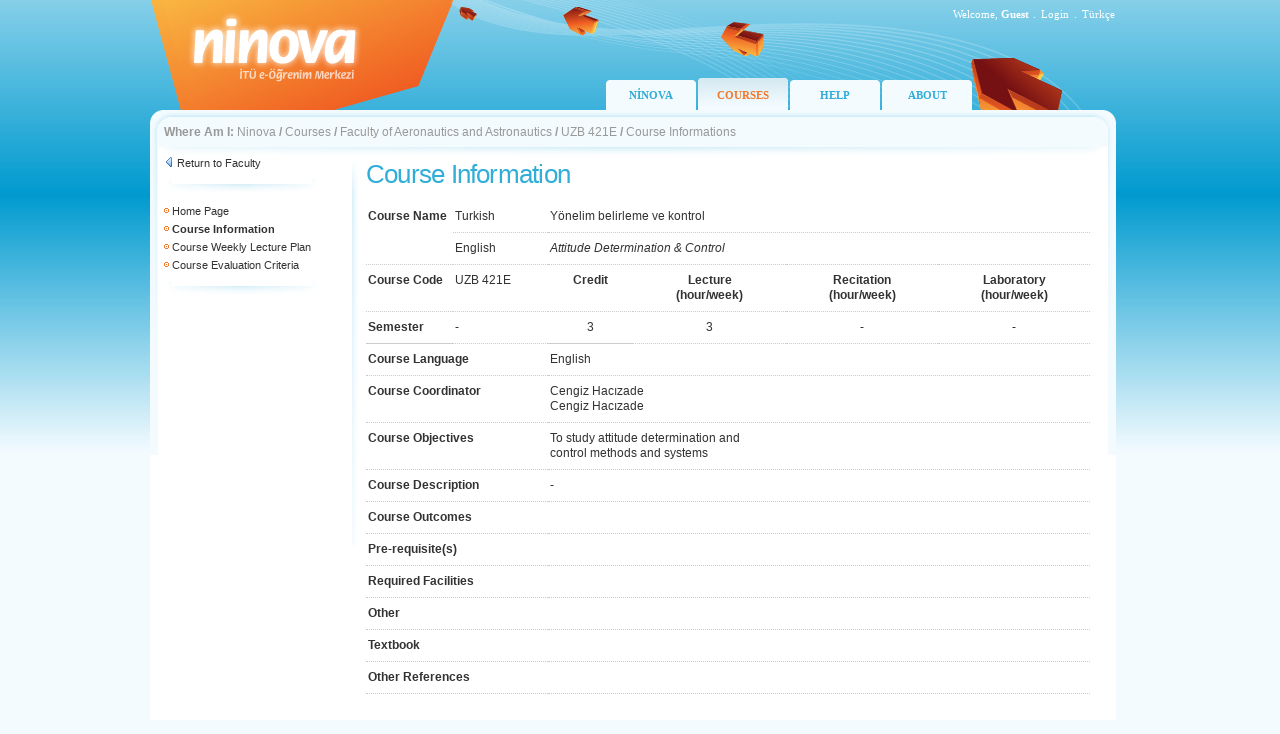

--- FILE ---
content_type: text/html; charset=utf-8
request_url: https://ninova.itu.edu.tr/en/courses/faculty-of-aeronautics-and-astronautics/8276/uzb-421e/form
body_size: 10047
content:

<!DOCTYPE html PUBLIC "-//W3C//DTD XHTML 1.0 Transitional//EN" "http://www.w3.org/TR/xhtml1/DTD/xhtml1-transitional.dtd">
<html xmlns="http://www.w3.org/1999/xhtml">
<head id="ctl00_Head1"><title>
	ninova - ITU e-Learning Center
</title><link rel="Ninova" href="../../../../../favicon.ico" type="image/x-icon" /><meta http-equiv="Content-Type" content="text/html; charset=iso-8859-9" /><meta http-equiv="X-UA-Compatible" content="IE=EmulateIE7" /><link href="/images/site.css" rel="stylesheet" type="text/css" /></head>
<body>
    <form name="aspnetForm" method="post" action="/en/courses/faculty-of-aeronautics-and-astronautics/8276/uzb-421e/form" id="aspnetForm">
<div>
<input type="hidden" name="__EVENTTARGET" id="__EVENTTARGET" value="" />
<input type="hidden" name="__EVENTARGUMENT" id="__EVENTARGUMENT" value="" />
<input type="hidden" name="__VIEWSTATE" id="__VIEWSTATE" value="/wEPDwUIMTI2OTEzNDlkGAEFJWN0bDAwJENvbnRlbnRQbGFjZUhvbGRlcjEkZnZBYmV0Rm9ybXUPFCsAB2RkZGRkFgACAWSNP8MpCx9UywQH8WoUTYNlzSSG3w==" />
</div>

<script type="text/javascript">
//<![CDATA[
var theForm = document.forms['aspnetForm'];
if (!theForm) {
    theForm = document.aspnetForm;
}
function __doPostBack(eventTarget, eventArgument) {
    if (!theForm.onsubmit || (theForm.onsubmit() != false)) {
        theForm.__EVENTTARGET.value = eventTarget;
        theForm.__EVENTARGUMENT.value = eventArgument;
        theForm.submit();
    }
}
//]]>
</script>


<div>

	<input type="hidden" name="__VIEWSTATEGENERATOR" id="__VIEWSTATEGENERATOR" value="C568DC31" />
</div>
    <div class="tasiyici">
        
<div class="tepe">
    <div class="oturum">
        <table border="0" cellspacing="0" cellpadding="0">
  <tr>
    <td style="text-align:right; " >Welcome, 
        <strong style="text-transform: capitalize;">Guest</strong>
    </td>
    <td width="10" style="text-align:center; padding-right:1px; ">.</td>
    <td id="ctl00_Header1_tdLogin" style="text-align:right; "> <a href="/Login.aspx?ReturnUrl=/kampus" class="oturumAc">Login</a></td>

    
    <td width="10" style="text-align:center; padding-right:1px; ">.</td>
    <td width="30" style="text-align:right; "> 
        
        
      <a id="ctl00_Header1_lbDil" class="oturumAc" href="javascript:__doPostBack('ctl00$Header1$lbDil','')">Türkçe</a>
  </tr>
</table>
</div>
    <div class="menu" style='margin-left: 456px;'>        
            <div><a href="/en/" >NİNOVA</a></div>
            
            <div><a href="/en/courses/" class='selected'>COURSES</a></div>
            <div><a href="/en/help/" >HELP</a></div>
            
            <div><a href="/en/about/" >ABOUT</a></div>
    </div>
</div>


        <div class="yol">
            <div class="ic">
                <strong>Where Am I:</strong>
                <a href="/en/">Ninova</a><span class="btn_topnavsep"> <strong> / </strong> </span><a href="/en/courses/">Courses</a><span class="btn_topnavsep"> <strong> / </strong> </span><a href="/en/courses/faculty-of-aeronautics-and-astronautics/">Faculty of Aeronautics and Astronautics</a><span class="btn_topnavsep"> <strong> / </strong> </span><a href="/en/courses/faculty-of-aeronautics-and-astronautics/8276/uzb-421e/">UZB 421E</a><span class="btn_topnavsep"> <strong> / </strong> </span><span>Course Informations</span>
            </div>
        </div>
        <div class="icerik">
            <div class="tdSol">
                &nbsp;</div>
            <div class="sol solAna">
                <div class="ic">
                    
    <div class="menuGeri">        
        <img src="/images/ikon-geri.png" /> <a href="/en/courses/faculty-of-aeronautics-and-astronautics/">Return to Faculty</a><br />    
      </div>
    <img src="/images/hr.jpg" />
     
         <div class="menuAraclar">
      
      <img src="/images/bullet-b.gif"/> <a href="/en/courses/faculty-of-aeronautics-and-astronautics/8276/uzb-421e/">Home Page</a><br />
      
     
      <img src="/images/bullet-b.gif"/> <strong>Course Information</strong><br />
      <img src="/images/bullet-b.gif"/> <a href="/en/courses/faculty-of-aeronautics-and-astronautics/8276/uzb-421e/haftalikplan">Course Weekly Lecture Plan </a><br />
      <img src="/images/bullet-b.gif"/> <a href="/en/courses/faculty-of-aeronautics-and-astronautics/8276/uzb-421e/degerlendirmekriterleri">Course Evaluation Criteria</a><br />
      
      </div>
    <img src="/images/hr.jpg" />
    <div class="menuAraclar">
    
     
</div>   

                </div>
            </div>
            <div class="orta ortaAna">
                <div class="ic">
                    
                    <div id="ctl00_pnlHeader">
	
                            <h1>
                                </h1>
                        
</div>
                    
<div class="dersler">
<h1>Course Information</h1>


 
<table width="100%" border="0" cellspacing="0" cellpadding="0" ondatabinding="ondatabinding">
  <tr>
    <td>
    <table cellspacing="0" border="0" id="ctl00_ContentPlaceHolder1_fvAbetFormu" style="width:100%;border-collapse:collapse;">
	<tr>
		<td colspan="2">
    <table width="100%" border="0" cellspacing="0" cellpadding="0"  class="formAbetGoster">
      <tr>
        <td width="12%" rowspan="2" valign="top"><strong>Course Name<br />
              </strong></td>
        <td width="13%" valign="top">Turkish </td>
        <td width="75%" colspan="4" valign="top">Yönelim belirleme ve kontrol<br /></td>
      </tr>
      <tr>
        <td valign="top">English </td>
        <td width="75%" colspan="4" valign="top"><em>Attitude Determination & Control</em></td>
      </tr>
      <tr>
        <td width="12%" valign="top"><strong>Course Code<br />
              </strong></td>
        <td width="13%" valign="top">UZB 421E</td>
        <td valign="top" style="text-align:center"><strong>Credit </strong></td>
        <td valign="top" style="text-align:center"><strong>Lecture<br />
          (hour/week) </strong></td>
        <td valign="top" style="text-align:center"><strong>Recitation <br />
          
          (hour/week) </strong></td>
        <td valign="top" style="text-align:center"><strong>Laboratory <br />          
          (hour/week) </strong></td>
      </tr>
      <tr>
        <td width="12%" valign="top"><strong>Semester </strong></td>
        <td width="13%"  class="inputMiddle" valign="middle">-<br /></td>
        <td align="center" class="inputMiddle" valign="middle">3</td>
        <td align="center" class="inputMiddle" valign="middle">3</td>
        <td align="center" class="inputMiddle" valign="middle">-</td>
        <td align="center" class="inputMiddle" valign="middle">-</td>
      </tr>
      <tr>
        <td colspan="2" valign="top"><strong>Course Language</strong></td>
        <td colspan="4" valign="top">English</td>
      </tr>      
      <tr>
        <td colspan="2" valign="top"><strong>Course Coordinator</strong></td>
        <td colspan="4" valign="top">
       
                Cengiz Hacızade<br />
            
                Cengiz Hacızade<br />
            
        </td>
      </tr>
      <tr>
        <td colspan="2" valign="top"><strong>Course Objectives</strong></td>
        <td colspan="4" valign="top">To study attitude determination and 
<br />control methods and systems
           </td>
      </tr>
      <tr>
        <td colspan="2" valign="top"><strong>Course Description</strong></td>
        <td colspan="4" valign="top">-
            </td>
      </tr>
      <tr>
        <td colspan="2" valign="top"><strong>Course Outcomes</strong></td>
        <td colspan="4" valign="top"></td>
      </tr>
      <tr>
        <td colspan="2" valign="top"><strong>Pre-requisite(s)</strong></td>
        <td colspan="4" valign="top"></td>
      </tr>
      <tr>
        <td colspan="2" valign="top"><strong>Required Facilities</strong></td>
        <td colspan="4" valign="top"></td>
      </tr>
      <tr>
        <td colspan="2" valign="top"><strong>Other</strong></td>
        <td colspan="4" valign="top"></td>
      </tr>
      <tr>
        <td colspan="2" valign="top"><strong>Textbook</strong></td>
        <td colspan="4" valign="top"></td>
      </tr>
      <tr>
        <td colspan="2" valign="top"><strong>Other References</strong></td>
        <td colspan="4" valign="top"></td>
      </tr>
    </table>
    </td>
	</tr>
</table>
    
    
      
    </td>
  </tr>
</table>


</div>

                </div>
            </div>
            <div class="tdSag">
                &nbsp;</div>
            <div style="clear: both">
                &nbsp;</div>
        </div>
        
<div class="alt">
  <div class="ic">

<table width="100%" border="0" cellspacing="0" cellpadding="0">
      <tr>
        <td style="vertical-align:top">
        <table border="0" cellspacing="1" cellpadding="1">
          <tr>
            <td><a href="/en/courses/">Courses</a></td>
            <td style="width:10px; text-align:center; padding-right:1px;">.</td>
            <td><a href="/en/help/">Help</a></td>
            <td style="width:10px; text-align:center; padding-right:1px;">.</td>
            <td><a href="/en/about/">About</a></td>
          </tr>
        </table>
        Ninova is an ITU Office of Information Technologies Product. © 2026</td>
        <td width="90"><a href="http://www.bidb.itu.edu.tr" target="_blank" class="bidb">
          <img src="/images/logo-bidb.gif" title="İTÜ/Bilgi İşlem Daire Başkanlığı"/></a></td>
      </tr>
    </table>
    
  </div>
</div>
    </div>
    </form>
	
	<script type="text/javascript">
var gaJsHost = (("https:" == document.location.protocol) ? "https://ssl." : "http://www.");
document.write(unescape("%3Cscript src='" + gaJsHost + "google-analytics.com/ga.js' type='text/javascript'%3E%3C/script%3E"));
</script>
<script type="text/javascript">
var pageTracker = _gat._getTracker("UA-5444441-2");
pageTracker._trackPageview();
</script>
	
</body>
</html>
